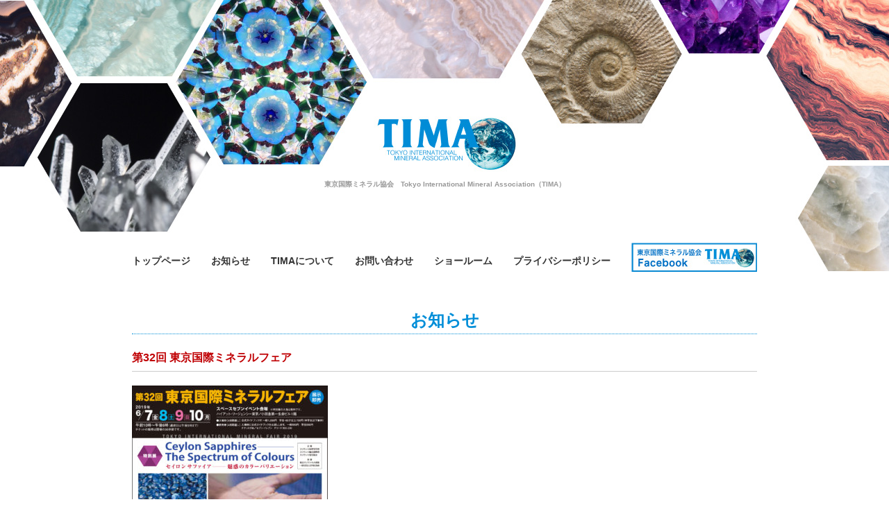

--- FILE ---
content_type: text/html; charset=UTF-8
request_url: http://tima.co.jp/news/page/5
body_size: 6214
content:
<!DOCTYPE HTML>
<html>
<head>



<meta name="description" content="東京国際ミネラル協会（TIMA）は、ミネラル（鉱物・隕石・化石・ジェム）の魅力を多くの方々に知って頂くために様々なイベント（展示会・フェア）を催しています。" />

<meta name="keywords" content="鉱物,隕石,化石,ジェム,パワーストーン,ミネラル,東京国際ミネラル協会,TIMA,ミネラルフェア,ミネラルショー,鉱物,Tokyo International Mineral Association, : お知らせ" />
<meta charset="UTF-8">
<title>TIMA ─ 東京国際ミネラル協会公式サイト ｜ お知らせ</title>
<!--[if lt IE 9]>
<script type="text/javascript" src="//html5shim.googlecode.com/svn/trunk/html5.js"></script>
<![endif]-->
<!--[if IE 6]>
	<script src="http://tima.co.jp/hp/wp-content/themes/tima_wp/js/jquery.belatedPNG.min.js"></script>
	<script>
		DD_belatedPNG.fix('img,#logo');
	</script>
<![endif]-->
<script src="https://ajax.googleapis.com/ajax/libs/jquery/1.7.1/jquery.min.js"></script>
<script src="http://tima.co.jp/hp/wp-content/themes/tima_wp/js/endless_scroll.js"></script>
<script src="http://tima.co.jp/hp/wp-content/themes/tima_wp/js/jquery.slicknav.js"></script>
<script src="http://tima.co.jp/hp/wp-content/themes/tima_wp/js/mobile-proxy.js"></script>
<script type="text/javascript">
if ((navigator.userAgent.indexOf('iPhone') > 0) || navigator.userAgent.indexOf('iPod') > 0 || navigator.userAgent.indexOf('Android') > 0) {
        document.write('<meta name="viewport" content="width=320">');
    }else{
        document.write('<meta name="viewport" content="width=1000">');
    }
</script>

<script type="text/javascript">

$(function() {
	var topBtn = $('#page-top');	
	topBtn.hide();
	$(window).scroll(function () {
		if ($(this).scrollTop() > 100) {
			topBtn.fadeIn();
		} else {
			topBtn.fadeOut();
		}
	});

 $(function() {
      if ($.browser.msie && $.browser.version.substr(0,1)<7)
      {
        $('li').has('ul').mouseover(function(){
            $(this).children('ul').show();
            }).mouseout(function(){
            $(this).children('ul').hide();
            })
      }
    });        
	
	
	});   

</script>


<link href="http://tima.co.jp/hp/wp-content/themes/tima_wp/css/slicknav.css" rel="stylesheet">

<!--[if lt IE 9]>
<link href="http://tima.co.jp/hp/wp-content/themes/tima_wp/style.css" rel="stylesheet">
<![endif]-->
<link href="http://tima.co.jp/hp/wp-content/themes/tima_wp/style.css" rel="stylesheet">
<link rel="stylesheet" href="http://tima.co.jp/hp/wp-content/themes/tima_wp/css/pc.css" media="(min-width:680px)">
<link rel="stylesheet" href="http://tima.co.jp/hp/wp-content/themes/tima_wp/css/mobile.css" media="(max-width:679px)">



<style type="text/css">

#menu {
  display: none;
}
 
@media screen and (min-width : 680px) {
  #menu {
    display: block;
  }
  .slicknav_menu {
    display: none;
  }
}

</style>





<link rel='dns-prefetch' href='//s.w.org' />
<link rel="alternate" type="application/rss+xml" title="TIMA ─ 東京国際ミネラル協会公式サイト &raquo; お知らせ カテゴリーのフィード" href="http://tima.co.jp/category/news/feed" />
		<script type="text/javascript">
			window._wpemojiSettings = {"baseUrl":"https:\/\/s.w.org\/images\/core\/emoji\/2.2.1\/72x72\/","ext":".png","svgUrl":"https:\/\/s.w.org\/images\/core\/emoji\/2.2.1\/svg\/","svgExt":".svg","source":{"concatemoji":"http:\/\/tima.co.jp\/hp\/wp-includes\/js\/wp-emoji-release.min.js?ver=4.7.3"}};
			!function(a,b,c){function d(a){var b,c,d,e,f=String.fromCharCode;if(!k||!k.fillText)return!1;switch(k.clearRect(0,0,j.width,j.height),k.textBaseline="top",k.font="600 32px Arial",a){case"flag":return k.fillText(f(55356,56826,55356,56819),0,0),!(j.toDataURL().length<3e3)&&(k.clearRect(0,0,j.width,j.height),k.fillText(f(55356,57331,65039,8205,55356,57096),0,0),b=j.toDataURL(),k.clearRect(0,0,j.width,j.height),k.fillText(f(55356,57331,55356,57096),0,0),c=j.toDataURL(),b!==c);case"emoji4":return k.fillText(f(55357,56425,55356,57341,8205,55357,56507),0,0),d=j.toDataURL(),k.clearRect(0,0,j.width,j.height),k.fillText(f(55357,56425,55356,57341,55357,56507),0,0),e=j.toDataURL(),d!==e}return!1}function e(a){var c=b.createElement("script");c.src=a,c.defer=c.type="text/javascript",b.getElementsByTagName("head")[0].appendChild(c)}var f,g,h,i,j=b.createElement("canvas"),k=j.getContext&&j.getContext("2d");for(i=Array("flag","emoji4"),c.supports={everything:!0,everythingExceptFlag:!0},h=0;h<i.length;h++)c.supports[i[h]]=d(i[h]),c.supports.everything=c.supports.everything&&c.supports[i[h]],"flag"!==i[h]&&(c.supports.everythingExceptFlag=c.supports.everythingExceptFlag&&c.supports[i[h]]);c.supports.everythingExceptFlag=c.supports.everythingExceptFlag&&!c.supports.flag,c.DOMReady=!1,c.readyCallback=function(){c.DOMReady=!0},c.supports.everything||(g=function(){c.readyCallback()},b.addEventListener?(b.addEventListener("DOMContentLoaded",g,!1),a.addEventListener("load",g,!1)):(a.attachEvent("onload",g),b.attachEvent("onreadystatechange",function(){"complete"===b.readyState&&c.readyCallback()})),f=c.source||{},f.concatemoji?e(f.concatemoji):f.wpemoji&&f.twemoji&&(e(f.twemoji),e(f.wpemoji)))}(window,document,window._wpemojiSettings);
		</script>
		<style type="text/css">
img.wp-smiley,
img.emoji {
	display: inline !important;
	border: none !important;
	box-shadow: none !important;
	height: 1em !important;
	width: 1em !important;
	margin: 0 .07em !important;
	vertical-align: -0.1em !important;
	background: none !important;
	padding: 0 !important;
}
</style>
<link rel='https://api.w.org/' href='http://tima.co.jp/wp-json/' />
<link rel="EditURI" type="application/rsd+xml" title="RSD" href="http://tima.co.jp/hp/xmlrpc.php?rsd" />
<link rel="wlwmanifest" type="application/wlwmanifest+xml" href="http://tima.co.jp/hp/wp-includes/wlwmanifest.xml" /> 
<meta name="generator" content="WordPress 4.7.3" />
</head>

<body class="news">
<section id="wrapper" name="wrapper">
<header>
<p id="logo"><a href=""><span>TIMA ─ 東京国際ミネラル協会公式サイト</span></a></p>
<h1>東京国際ミネラル協会　Tokyo International Mineral Association（TIMA）</h1>

<!--
<p id="zaurus"><a href="http://tima.co.jp"><img src="http://tima.co.jp/hp/wp-content/themes/tima_wp/images/im_zaurus30th.gif" alt="TIMAザウルス"></a></p>
-->

<nav>
<ul id="menu" class="clearfix">
<li><a href="/">トップページ</a></li>
<li><a href="/news">お知らせ</a></li>
<li><a href="/#about">TIMAについて</a></li>
<li><a href="https://cs366.xbit.jp/~w251119/contact_new/" target="_blank">お問い合わせ</a></li>
<li><a href="/#showroom">ショールーム</a></li>
<li><a href="/privacy">プライバシーポリシー</a></li>
<li class="facebook"><a href="http://www.facebook.com/pages/東京国際ミネラル協会/400255340048705" target="_blank"><img src="http://tima.co.jp/hp/wp-content/themes/tima_wp/images/bn_facebook.jpg" alt="TIMA FACEBOOKページ"></a></li>
</ul>
</nav>
</header>
<article><!--コンテンツここから-->


<h2>お知らせ</h2>


<h3>第32回 東京国際ミネラルフェア</h3>
<div class="info_text">
<p><img class="aligncenter size-medium wp-image-652" src="http://tima.co.jp/hp/wp-content/uploads/HP2019-1-282x300.jpg" alt="" width="282" height="300" srcset="http://tima.co.jp/hp/wp-content/uploads/HP2019-1-282x300.jpg 282w, http://tima.co.jp/hp/wp-content/uploads/HP2019-1-768x818.jpg 768w, http://tima.co.jp/hp/wp-content/uploads/HP2019-1-961x1024.jpg 961w" sizes="(max-width: 282px) 100vw, 282px" /></p>
<p>2019年 6/7（金）・8（土）・9（日）・10（月）<br />
10：00am〜6：00pm（最終日は5：00pm）<br />
ハイアット・リージェンシー東京／小田急第一生命ビル1F スペースセブンイベント会場</p>
<p>(&lt;<a href="http://tima.co.jp/hp/wp-content/uploads/会場配置図.pdf">会場配置図</a> &gt; ) （&lt;<a href="http://tima.co.jp/hp/wp-content/uploads/出展社.pdf">出展社</a>一覧&gt;）</p>
<p>入場料【4日間通し】：<br />
一般1,000円 学生・65歳以上700円（中学生以下無料）<br />
前売券【4日間通し】：<br />
一般850円 学生・65歳以上550円（中学生以下無料）<br />
チケットぴあ/セブン-イレブン<br />
Pコード992-230（購入方法により別途手数料を要する場合があります）</p>
<p>◆特別展<br />
<strong>Ceylon Sapphires &#8211; The Spectrum of Colours<br />
セイロン サファイア &#8211; 魅惑のカラーバリエーション</strong></p>
<p>スリランカ政府宝石局が厳選した鉱山主・宝石取扱業者10社が出展し<br />
「セイロン サファイア」の採掘から、研磨・販売に至る過程をご案内します。</p>
<p>◆大好評♫ 来場者プレゼント♪<br />
6/7-10：毎日先着150名様！</p>
<p>2階特別展会場入口にて</p>
</div>
<h3>【追悼】堀 秀道氏のご逝去を慎む</h3>
<div class="info_text">
<p>&nbsp;</p>
<p><img class="aligncenter size-medium wp-image-629" src="http://tima.co.jp/hp/wp-content/uploads/Hori-Hidemichi-239x300.jpg" alt="" width="239" height="300" srcset="http://tima.co.jp/hp/wp-content/uploads/Hori-Hidemichi-239x300.jpg 239w, http://tima.co.jp/hp/wp-content/uploads/Hori-Hidemichi-768x963.jpg 768w, http://tima.co.jp/hp/wp-content/uploads/Hori-Hidemichi-816x1024.jpg 816w, http://tima.co.jp/hp/wp-content/uploads/Hori-Hidemichi.jpg 1010w" sizes="(max-width: 239px) 100vw, 239px" /></p>
<p>当協会の顧問として、東京国際ミネラルフェアの立上げ当初から</p>
<p>長年にわたり尽力をされた堀 秀道氏が</p>
<p>2019年1月3日 老衰のため逝去されました。</p>
<p>享年84歳でした。</p>
<p>謹んでご冥福をお祈りいたします。</p>
</div>
<h3>東京国際ミネラル秋のフェア2018終了いたしました</h3>
<div class="info_text">
<p>東京国際ミネラル秋のフェア2018終了いたしました。<br />
沢山のご来場ありがとうございました。</p>
<p><strong>次回は第32回東京国際ミネラルフェア ,2019年6月7日(金)から6月10日(月)となります。<br />
</strong><br />
また会場でお会いできるのを楽しみにしております。</p>
</div>
<h3>東京国際ミネラル秋のフェア2018</h3>
<div class="info_text">
<p>【更新日：2018.08.30】<img class="aligncenter size-large wp-image-187" src="http://tima.co.jp/hp/wp-content/uploads/TIMA2018秋_HP-962x1024.jpg" alt="" width="962" height="1024" srcset="http://tima.co.jp/hp/wp-content/uploads/TIMA2018秋_HP-962x1024.jpg 962w, http://tima.co.jp/hp/wp-content/uploads/TIMA2018秋_HP-282x300.jpg 282w, http://tima.co.jp/hp/wp-content/uploads/TIMA2018秋_HP-768x818.jpg 768w" sizes="(max-width: 962px) 100vw, 962px" /><br />
2018年（平成30年）9/28（金）・29（土）・30（日）・10/1（月）10：00am〜6：00pm（最終日は5：00pmまで）<br />
ハイアット・リージェンシー東京／小田急第一生命ビル1F スペースセブンイベント会場他</p>
<p>(<a href="http://tima.co.jp/hp/wp-content/uploads/会場配置図2018.9.pdf">会場配置図2018.9</a>) （<a href="http://tima.co.jp/hp/wp-content/uploads/出展社リスト.pdf">出展社リスト</a>）</p>
<p>入場料【4日間通し】：<br />
一般700円 学生・65歳以上500円（中学生以下無料）</p>
<p>◆特別企画1：天然石でアクセサリーを作ろう！<br />
ガラスドームのパーツにお好みの天然石を組み合わせた「手作りアクセサリーのワークショップ」を開催。</p>
<p>◆特別企画2：人気のオリジナルジュエリー作家、稲吉正一氏（IKOI工作室）が今年も出展！</p>
<p>宝石、貴石だけでなく、天然石、原石など様々な素材を使った個性的な作品を是非！直にご覧ください。</p>
<p>◆「天然岩絵具 作成キット」実演販売開催：本当の色・地球の色を世界中で楽しむ</p>
<p>小さな石を粉砕したり、大きな石を磨ったりして作った絵具の粉で自分色を創る感動体験をしてみましょう！</p>
<p>○会場：２F 石割コーナー横</p>
<p>○終日開催：9/29（土）、30（日）は女子美術大学副学長 橋本弘安氏による実演があります。</p>
<p>&nbsp;</p>
<p>●来場者プレゼント：翡翠（英名：Jadeite  産地：新潟県  糸魚川）<br />
2階・第2会場前にて引換券を配布　毎日先着100名様！</p>
<p>●大好評企画：ノジュール原石を割って中の「水晶」や「三葉虫」を取り出します。<br />
どんな化石や結晶が出るかはお楽しみ！</p>
</div>
<h3>第31回東京国際ミネラルフェア終了いたしました。</h3>
<div class="info_text">
<p>第31回東京国際ミネラルフェア終了いたしました。<br />
沢山のご来場ありがとうございました。</p>
<p><strong>次回は東京国際ミネラル秋のフェア2018(2018年9月28日(金)から10月1日(月))となります。<br />
</strong><br />
また会場でお会いできるのを楽しみにしております。</p>
</div>
<h3>第31回東京国際ミネラルフェア</h3>
<div class="info_text">
<p>【更新日：2018.05.23】</p>
<p><img class="aligncenter size-large wp-image-161" src="http://tima.co.jp/hp/wp-content/uploads/2018_HP-959x1024.jpg" alt="" width="959" height="1024" srcset="http://tima.co.jp/hp/wp-content/uploads/2018_HP-959x1024.jpg 959w, http://tima.co.jp/hp/wp-content/uploads/2018_HP-281x300.jpg 281w, http://tima.co.jp/hp/wp-content/uploads/2018_HP-768x820.jpg 768w" sizes="(max-width: 959px) 100vw, 959px" /></p>
<p>2018年（平成30年）6/1（金）・2（土）・3（日）・4（月）<br />
10：00am〜6：00pm（最終日は5：00pm）<br />
ハイアット・リージェンシー東京／小田急第一生命ビル1F スペースセブンイベント会場他</p>
<p>(<a href="http://tima.co.jp/hp/wp-content/uploads/会場配置図2018.5.pdf">会場配置図2018.5</a>) （<a href="http://tima.co.jp/hp/wp-content/uploads/出展社一覧2018.5.pdf">出展社一覧2018.5</a>）</p>
<p>入場料【4日間通し】：<br />
一般1,000円 学生・65歳以上700円（中学生以下無料）<br />
前売券【4日間通し】：<br />
一般850円 学生・65歳以上550円（中学生以下無料）<br />
チケットぴあ/セブン-イレブン/サークルK・サンクス<br />
Pコード991-623（購入方法により別途手数料を要する場合があります）</p>
<p>◆特別展：The Art of Inclusion</p>
<p>◆大好評！来場者プレゼント！<br />
6/1-4：先着150名様</p>
<p>2階特別展会場入口にて<br />
※プレゼントの中身は選べません。 ※交換等は出来ません。</p>
</div>
<h3>東京国際ミネラル秋のフェア2017終了いたしました。</h3>
<div class="info_text">
<p>東京国際ミネラル秋のフェア2017終了いたしました。<br />
沢山のご来場ありがとうございました。</p>
<p><strong>次回は第31回東京国際ミネラルフェア(2018年6月1日(金)から6月4日(月))となります。<br />
※ 春のフェアも2018年からは4日間となります。<br />
</strong><br />
また会場でお会いできるのを楽しみにしております。</p>
</div>
<h3>東京国際ミネラル秋のフェア2017</h3>
<div class="info_text">
<p>【更新日：2017.09.12】<br />
<a href="http://tima.co.jp/2017autumn.pdf" target="_blank"><img src="http://tima.co.jp/hp/wp-content/uploads/2017autumn.jpg" alt="" width="485" height="516" class="alignnone size-full wp-image-129" /></a></p>
<p>2017年（平成29年）9/29（金）・30（土）・10/1（日）・2（月）10：00am〜6：00pm（最終日は5：00pmまで）<br />
ハイアット・リージェンシー東京／小田急第一生命ビル1F スペースセブンイベント会場他</p>
<p>（<a href="http://tima.co.jp/company2017autumn.pdf" target="_blank">→出展社リスト</a>）（<a href="http://tima.co.jp/map2017autumn.pdf" target="_blank">→会場配置図</a>）</p>
<p>入場料【4日間通し】：<br />
一般700円 学生・65歳以上500円（中学生以下無料）</p>
<p>◆特別企画1：傍嶋飛龍（万華鏡作家）<br />
この世界は万華鏡のように変化し続け、そして、ただ美しい</p>
<p>◆特別企画2：稲吉正一（ジュエリー作家）<br />
石と人をつなぐジュエリー</p>
<p>◆特別企画：万華鏡作家　傍嶋飛龍氏と鉱物万華鏡を作ろう！<br />
昨年も大好評頂いた「鉱物万華鏡ワークショップ」ですが、今年はさらにパワーアップして皆様に新しい映像をお届けします！<br />
その1：本格的オイルタイプ万華鏡を作る！<br />
その2：子供向け万華鏡を作る！</p>
<p>●来場者プレゼント（何が出るかはお楽しみ！）<br />
2階・第2会場前にて引換券を配布　毎日先着100名様！</p>
<p>●大好評企画：ノジュール原石を割って中の「水晶」や「三葉虫」を取り出します。<br />
どんな化石が出るかはお楽しみ！</p>
</div>
<h3>サイトリニューアルしました。</h3>
<div class="info_text">
<p><img src="http://tima.co.jp/hp/wp-content/uploads/im_renewal.jpg" alt="" width="355" height="149" class="alignnone size-full wp-image-138" srcset="http://tima.co.jp/hp/wp-content/uploads/im_renewal.jpg 355w, http://tima.co.jp/hp/wp-content/uploads/im_renewal-300x126.jpg 300w" sizes="(max-width: 355px) 100vw, 355px" /></p>
</div>
<h3>第30回東京国際ミネラルフェア</h3>
<div class="info_text">
<p>【更新日：2017.06.08】<br />
<a href="http://tima.co.jp/top_notice170603.pdf" target="_blank"><img src="http://tima.co.jp/hp/wp-content/uploads/top_notice170603.jpg" alt="" width="485" height="516" class="alignnone size-full wp-image-129" srcset="http://tima.co.jp/hp/wp-content/uploads/top_notice170603.jpg 485w, http://tima.co.jp/hp/wp-content/uploads/top_notice170603-282x300.jpg 282w" sizes="(max-width: 485px) 100vw, 485px" /></a></p>
<p>2017年（平成29年）6/2（金）・3（土）・4（日）・5（月）・6（火）<br />
10：00am〜6：00pm（最終日は5：00pm）<br />
ハイアット・リージェンシー東京／小田急第一生命ビル1F スペースセブンイベント会場他<br />
（<a href="http://tima.co.jp/company170603.pdf" target="_blank">→出展社リスト</a>）（<a href="http://tima.co.jp/map170603.pdf" target="_blank">→会場配置図</a>）</p>
<p>入場料【5日間通し】：<br />
一般1,000円 学生・65歳以上700円（中学生以下無料）<br />
前売券【5日間通し】：<br />
一般850円 学生・65歳以上550円（中学生以下無料）<br />
チケットぴあ/セブン-イレブン/サークルK・サンクス<br />
Pコード990-983（購入方法により別途手数料を要する場合があります）</p>
<p>◆特別展：福井の恐竜（協力：福井県立恐竜博物館）<br />
【日本初公開】本物のT-REXの大腿骨（史上最大級1.36m）にタッチしてみませんか？ タッチ証明書がもらえます！</p>
<p>◆大好評！来場者プレゼント！<br />
6/2・3・4：先着150名様<br />
6/5・6：先着100名様<br />
2階特別展会場入口にて<br />
※プレゼントの中身は選べません。 ※交換等は出来ません。</p>
<p><strong>終了しました。多数のご来場ありがとうございました。</strong></p>
</div>

<br class="clr">



--- FILE ---
content_type: text/css
request_url: http://tima.co.jp/hp/wp-content/themes/tima_wp/style.css
body_size: 134
content:
/*
Theme Name:TIMA
Description:Theme for WordPress
version:1
Author:VERYNICE
*/

@charset "UTF-8";

@import "css/reset.css";




--- FILE ---
content_type: text/css
request_url: http://tima.co.jp/hp/wp-content/themes/tima_wp/css/pc.css
body_size: 1777
content:
@charset "UTF-8";




/* ----  body ----*/


body {
	text-align:center;
	font-family:"ヒラギノ角ゴ Pro W3", "Hiragino Kaku Gothic Pro", "メイリオ", Meiryo, Osaka, "ＭＳ Ｐゴシック", "MS PGothic", sans-serif;
	color:#333333;
	line-height:2em;
	overflow-x:hidden;
	font-size:14px;
	-webkit-text-size-adjust: 100%;
	background:#FFF url(../images/bg_back.jpg) no-repeat center top;
}
article p{
	margin-bottom:15px;
}

article h3{
	font-size:16px;
	font-weight:bold;
	margin-bottom:10px;
}
article ul, article ol {
	margin-bottom:15px;
}

strong{
	font-weight:bold;
}
.small{
	font-size:12px;
}
.copy{
	font-size:20px;
	font-weight:bold;
}
a{
	color:#007549;
	text-decoration:underline;
}
a:hover{
	text-decoration:none;
	color:#00B6DD;
}

a:hover img{
	filter: alpha(opacity=50);
	-moz-opacity:0.5;
	opacity:0.5;
}


header{
	width:980px;
	height:240px;
	margin:0px auto 48px;
	position:relative;
	text-align:center;
	padding-top:160px;
}

header h1{
	font-size:10px;
	color:#999999;
	margin-bottom:70px;
}
header #logo{
	
}
header #logo a{
	background:url(../images/ti_logo.jpg) no-repeat center top;
	width:221px;
	height:92px;
	margin:0px auto;
	display:block;
}
header #logo a span{
	display:none;
}

header #zaurus{
	position:absolute;
	top:100px;
	right:3px;
}

header nav #menu{
}
header nav #menu li{
	display: inline-block;
	vertical-align: middle;
	color:#CCCCCC;
 
}
header nav #menu li a{
	padding:0px 13px;
	color:#333333;
	font-weight:bold;
	text-decoration:none;
	
}
header nav #menu li a:hover{
	text-decoration:underline;
}

article{
	margin:0px auto 35px;
	text-align:left;
}
article h2{
	margin-bottom:20px;
	text-align:center;
}
article h2 span{
	display:none;
}

#info{
	width:900px;
	margin:0px auto;
	position:relative;
}
#info h2{
	height:34px;
	background:url(../images/ti_info.gif) no-repeat left;
}


#info_box{
	width:425px;	
	height:600px;
	overflow-y:scroll;
	float:left;
	padding-right:5px;
	
}
#info_box h3{
	margin-bottom:10px;
	font-size:16px;
	font-weight:bold;
	padding-bottom:5px;
	border-bottom:1px solid #CCCCCC;
}
#info_box .info_text{
	margin-bottom:25px;
}
#info_box .info_text strong{
	color:#C1272D;
}

#info_box img{
	max-width:400px;	
	height:auto;
	
}

#facebook_box{
	width:450px;	
	height:600px;
	float:right;
}



#about, #archives{
	margin:150px 0 100px ;
	transform:skew(0deg, -5deg);
	padding:150px 0px 100px;
}
#about{
	background:#D2F7FF;
}
#about h2{
	height:34px;
	background:url(../images/ti_about.gif) no-repeat left;
}

.inner{
	width:900px;
	margin:0px auto;
	text-align:left;
	transform:skew(0deg, 5deg);
}
#about_box, #archives_box{
	width:900px;
}
.stone{
	position:absolute;
	z-index:100;
	top:-230px;
	left:350px;
}
.left{
	float:left;
	width:425px;
	padding:0px 5px 10px;
}

.right{
	float:right;
	width:425px;
	padding:0px 5px 10px;
}

#showroom{
	width:900px;
	margin:0px auto;
	position:relative;
	padding:50px 0px 0px;
	
}
#showroom h2{
	height:34px;
	background:url(../images/ti_showroom.gif) no-repeat left;
}
#showroom #map{
	clear:both;
	
}

#archives{
	background:#FFFCD1;
}
#archives h2{
	height:34px;
	background:url(../images/ti_archives.gif) no-repeat left;
}
#archives dl{
	width:400px;
	height:475px;
	float:left;
	padding:15px 45px 15px 5px;
}
#archives dl img{
	width:400px;
	height:auto;
}


#links{
	width:900px;
	margin:0px auto;
	position:relative;
}
#links h2{
	height:34px;
	background:url(../images/ti_links.gif) no-repeat left;
}


footer #footer_nav{
}
footer #footer_nav li{
	display: inline-block;
	vertical-align: middle;
	color:#CCCCCC;
 
}
footer #footer_nav li a{
	padding:0px 7px;
	color:#333333;
	font-weight:bold;
	text-decoration:none;
	
}
footer #footer_nav li a:hover{
	text-decoration:underline;
}

footer #copyright{
	font-size:10px;
	color:#999999;
	clear:both;
	text-align:center;
	padding-top:20px;
}

/*_________ページトップ ________*/

#page-top {
	position: fixed;
	bottom: 20px;
	right: 10px;
	font-size: 120%;
}
#page-top a {
	text-decoration: none;
	color: #fff;
	padding: 10px 20px;
	text-align: center;
	display: block;
	border-radius: 5px;
	/*filter: alpha(opacity=70);
	-moz-opacity:0.7;
	opacity:0.7;*/
}
#page-top a:hover {
	text-decoration: none;
	filter: alpha(opacity=70);
	-moz-opacity:0.7;
	opacity:0.7;
}

/*_________プライバシー−ポリシー________*/

body.privacy  article {
	width:900px; 
	margin:0px auto 35px;
}
body.privacy article h2{
	font-weight:bold;
	margin:0px auto 20px;
	text-align:center;
	font-size:24px;
	color:#008ED8;
	border-bottom:1px dotted #008ED8;
	padding-bottom:5px;
}
body.privacy article h3{
	font-weight:bold;
	margin:0px auto 20px;
	font-size:20px;
	color:#C00205;
	padding-bottom:5px;
}

/*_________お問い合わせ________*/

body.contact article {
	width:900px; 
	margin:0px auto 35px;
}
body.contact article h2{
	font-weight:bold;
	margin:0px auto 20px;
	text-align:center;
	font-size:24px;
	color:#008ED8;
	border-bottom:1px dotted #008ED8;
	padding-bottom:5px;
}
body.contact .contact_table{
	border:2px solid #CCCCCC;
	border-collapse:collapse;
	width:95%;
	margin:0px auto 25px;
	vertical-align:middle;
}
body.contact .contact_table th{
	border:1px solid #CCCCCC;
	border-collapse:collapse;
	padding:15px ;
	width:200px;
	vertical-align:middle;
}
body.contact .contact_table th span{
	color:#FF0000;
}
body.contact .contact_table td{
	border:1px solid #CCCCCC;
	border-collapse:collapse;
	padding:15px;
}
body.contact .contact_table td .short{
	width:75px;
	height:22px;
	font-size:14px;
}
body.contact .contact_table td .middle{
	width:300px;
	height:22px;
	font-size:14px;
}
body.contact .contact_table td .long{
	width:550px;
	height:22px;
	font-size:14px;
}
body.contact .contact_table td .large{
	width:500px;
	height:150px;
	font-size:14px;
}
body.contact .button{
	text-align:center;
	margin:0px auto 35px;
}

body.contact .confirm{
	font-size:24px;
	padding:10px;
}
body.contact #thanks{
	text-align:center;
	padding:30px 0px 50px;
}

/*_________お知らせ________*/

body.news  article {
	width:900px; 
	margin:0px auto 35px;
}
body.news article h2{
	font-weight:bold;
	margin:0px auto 20px;
	text-align:center;
	font-size:24px;
	color:#008ED8;
	border-bottom:1px dotted #008ED8;
	padding-bottom:5px;
}
body.news article h3{
	font-weight:bold;
	margin:0px auto 20px;
	font-size:16px;
	color:#C00205;
	padding-bottom:5px;
	border-bottom:1px solid #CCCCCC;
}
body.news article .info_text{
	margin-bottom:30px;
}
body.news article  .wp-pagenavi{
	text-align:center;
}


--- FILE ---
content_type: text/css
request_url: http://tima.co.jp/hp/wp-content/themes/tima_wp/css/mobile.css
body_size: 1317
content:
@charset "UTF-8";



/* ----  body ----*/


body {
	text-align:center;
	font-family:"ヒラギノ角ゴ Pro W3", "Hiragino Kaku Gothic Pro", "メイリオ", Meiryo, Osaka, "ＭＳ Ｐゴシック", "MS PGothic", sans-serif;
	color:#333333;
	line-height:2em;
	overflow-x:hidden;
	font-size:14px;
	-webkit-text-size-adjust: 100%;
	background:#FFFFFF url(../images/bg_mobile.jpg) no-repeat center top;
	margin-top:100px;
}
article p{
	margin-bottom:15px;
}

article h3{
	font-size:16px;
	font-weight:bold;
	margin-bottom:10px;
}
article ul, article ol {
	margin-bottom:15px;
}

strong{
	font-weight:bold;
}
.small{
	font-size:12px;
}

a{
	color:#007549;
	text-decoration:underline;
}
a:hover{
	text-decoration:none;
	color:#00B6DD;
}

a:hover img{
	filter: alpha(opacity=50);
	-moz-opacity:0.5;
	opacity:0.5;
}


header{
	width:100%;
	margin:0px auto 10px;
	position:relative;
	text-align:center;
}

header h1{
	font-size:10px;
	color:#999999;
	line-height:1.3em;
	margin-bottom:15px;
}
header #logo{
	margin:10px auto ;
	
}
header #logo a{
	background:url(../images/ti_logo.jpg) no-repeat center top;
	width:221px;
	height:92px;
	margin:0px auto;
	display:block;
}
header #logo a span{
	display:none;
}

header #zaurus{
}


article{
	text-align:center;
}
article h2{
	font-weight:bold;
	margin:0px auto 20px;
	text-align:center;
	font-size:24px;
	color:#008ED8;
	border-bottom:1px dotted #008ED8;
	padding-bottom:5px;
	width:95%;
}
article img{
	width:90%;
	height:auto;
}
.stone{
	display:none;
}

#info{
	margin:0px auto;
	position:relative;
	padding:10px;
}




#info_box{
	margin:0px auto 35px;
	text-align:left;
	padding:0px 10px;
	
	
}
#info_box h3{
	margin-bottom:10px;
	font-size:16px;
	font-weight:bold;
	padding-bottom:5px;
	border-bottom:1px solid #CCCCCC;
}
#info_box .info_text{
	margin-bottom:25px;
}
#info_box .info_text strong{
	color:#C1272D;
}




#about, #archives{
	margin:50px 0 50px ;
	transform:skew(0deg, -5deg);
	padding:50px 0px 50px;
}
#about{
	background:#D2F7FF;
}
#about .copy{
	text-align:center;
	font-size:16px;
}

.inner{
	margin:0px auto;
	text-align:left;
	transform:skew(0deg, 5deg);
	padding:10px;
}
#about_box, #archives_box{
}
.stone{
	text-align:center;
	z-index:100;
	padding-top:-100px;
}
.left{

	margin:0px auto 25px;
	text-align:left;
	padding:10px;
}

.right{
	margin:0px auto 25px;
	text-align:left;
	padding:10px;
}

#showroom{
	margin:0px auto;
	position:relative;
	padding:50px 0px 0px;
}
#showroom .right{
	text-align:center;
}
#showroom #map{
	clear:both;
	width:90%;
	height:300px;
}

#archives{
	background:#FFFCD1;
}
#archives dl{
	margin-bottom:20px;
	text-align:center;
}


#links{
	display:none;
}
footer {
background:url(../images/bg_footer.jpg) no-repeat center bottom;
padding-bottom:200px;
}

footer #footer_nav{
	display:none;
}

footer #copyright{
	font-size:10px;
	color:#999999;
	clear:both;
	text-align:center;
	padding-top:20px;
}


/*_________ページトップ ________*/

#page-top a{
	font-size:20px;
	color:#333;
	padding:25px;
}

/*_________プライバシー−ポリシー________*/

body.privacy  article {
	padding:10px;
	margin:0px auto 35px;
}
body.privacy article h2{
	font-weight:bold;
	margin:0px auto 20px;
	text-align:center;
	font-size:24px;
	color:#008ED8;
	border-bottom:1px dotted #008ED8;
	padding-bottom:5px;
}
body.privacy article h3{
	font-weight:bold;
	margin:0px auto 20px;
	font-size:20px;
	color:#C10003;
	padding-bottom:5px;
}
body.privacy  article p, body.privacy  article ol, body.privacy  article ul{
	text-align:left;
	margin-bottom:20px;
}



/*_________お知らせ________*/

body.news  article {
	padding:10px;
	margin:0px auto 35px;
}
body.news article h2{
	font-weight:bold;
	margin:0px auto 20px;
	text-align:center;
	font-size:24px;
	color:#008ED8;
	border-bottom:1px dotted #008ED8;
	padding-bottom:5px;
}
body.news article h3{
	font-weight:bold;
	margin:0px auto 20px;
	font-size:16px;
	color:#C00205;
	padding-bottom:5px;
	border-bottom:1px solid #CCCCCC;
}
body.news article .info_text{
	margin-bottom:30px;
	text-align:left;
}
body.news article .info_text img{
	width:80%;
	text-align:center;
}
body.news article  .wp-pagenavi{
	text-align:center;
}


--- FILE ---
content_type: application/javascript
request_url: http://tima.co.jp/hp/wp-content/themes/tima_wp/js/mobile-proxy.js
body_size: 167
content:
var d = window.document;
if(navigator.userAgent.indexOf('iPhone') > -1)
	d.write('<meta name="viewport" content="width=device-width, initial-scale=1.0" />');
else 
	d.write('<meta name="viewport" content="width=1020">');